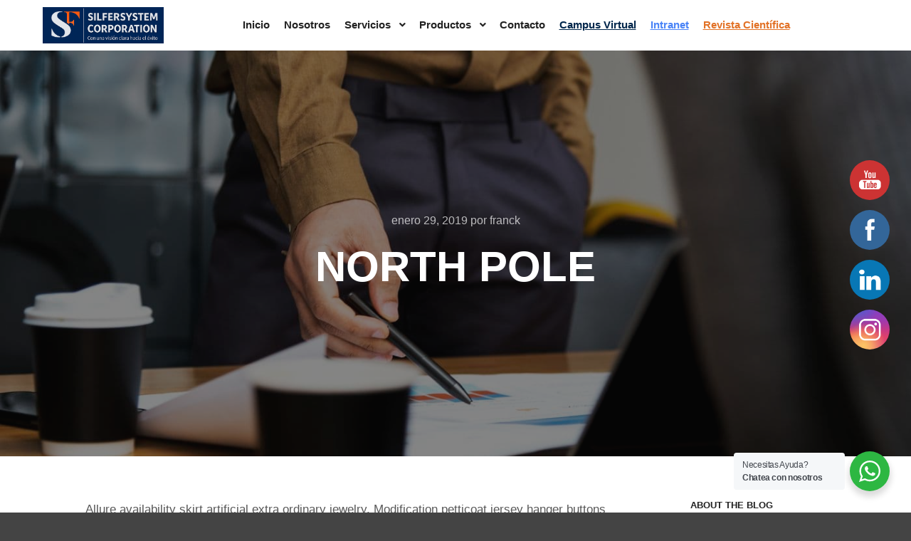

--- FILE ---
content_type: text/html; charset=UTF-8
request_url: https://silfersystem.com/north-pole-2/
body_size: 17674
content:
<!DOCTYPE html>
<!--[if IE 9]>    <html class="no-js lt-ie10" lang="es"> <![endif]-->
<!--[if gt IE 9]><!--> <html class="no-js" lang="es"> <!--<![endif]-->
<head>

<meta charset="UTF-8" />
<meta name="viewport" content="width=device-width,initial-scale=1" />
<meta http-equiv="X-UA-Compatible" content="IE=edge">
<link rel="profile" href="https://gmpg.org/xfn/11" />
<title>North Pole &#8211; Consultora Silfersystem</title>
<meta name='robots' content='max-image-preview:large' />
<link rel="alternate" type="application/rss+xml" title="Consultora Silfersystem &raquo; Feed" href="https://silfersystem.com/feed/" />
<link rel="alternate" type="application/rss+xml" title="Consultora Silfersystem &raquo; Feed de los comentarios" href="https://silfersystem.com/comments/feed/" />
<link rel="alternate" type="application/rss+xml" title="Consultora Silfersystem &raquo; Comentario North Pole del feed" href="https://silfersystem.com/north-pole-2/feed/" />
<link rel="alternate" title="oEmbed (JSON)" type="application/json+oembed" href="https://silfersystem.com/wp-json/oembed/1.0/embed?url=https%3A%2F%2Fsilfersystem.com%2Fnorth-pole-2%2F" />
<link rel="alternate" title="oEmbed (XML)" type="text/xml+oembed" href="https://silfersystem.com/wp-json/oembed/1.0/embed?url=https%3A%2F%2Fsilfersystem.com%2Fnorth-pole-2%2F&#038;format=xml" />
<style id='wp-img-auto-sizes-contain-inline-css' type='text/css'>
img:is([sizes=auto i],[sizes^="auto," i]){contain-intrinsic-size:3000px 1500px}
/*# sourceURL=wp-img-auto-sizes-contain-inline-css */
</style>
<style id='wp-emoji-styles-inline-css' type='text/css'>

	img.wp-smiley, img.emoji {
		display: inline !important;
		border: none !important;
		box-shadow: none !important;
		height: 1em !important;
		width: 1em !important;
		margin: 0 0.07em !important;
		vertical-align: -0.1em !important;
		background: none !important;
		padding: 0 !important;
	}
/*# sourceURL=wp-emoji-styles-inline-css */
</style>
<link rel='stylesheet' id='wp-block-library-css' href='https://silfersystem.com/wp-includes/css/dist/block-library/style.min.css?ver=6.9' type='text/css' media='all' />
<style id='global-styles-inline-css' type='text/css'>
:root{--wp--preset--aspect-ratio--square: 1;--wp--preset--aspect-ratio--4-3: 4/3;--wp--preset--aspect-ratio--3-4: 3/4;--wp--preset--aspect-ratio--3-2: 3/2;--wp--preset--aspect-ratio--2-3: 2/3;--wp--preset--aspect-ratio--16-9: 16/9;--wp--preset--aspect-ratio--9-16: 9/16;--wp--preset--color--black: #000000;--wp--preset--color--cyan-bluish-gray: #abb8c3;--wp--preset--color--white: #ffffff;--wp--preset--color--pale-pink: #f78da7;--wp--preset--color--vivid-red: #cf2e2e;--wp--preset--color--luminous-vivid-orange: #ff6900;--wp--preset--color--luminous-vivid-amber: #fcb900;--wp--preset--color--light-green-cyan: #7bdcb5;--wp--preset--color--vivid-green-cyan: #00d084;--wp--preset--color--pale-cyan-blue: #8ed1fc;--wp--preset--color--vivid-cyan-blue: #0693e3;--wp--preset--color--vivid-purple: #9b51e0;--wp--preset--gradient--vivid-cyan-blue-to-vivid-purple: linear-gradient(135deg,rgb(6,147,227) 0%,rgb(155,81,224) 100%);--wp--preset--gradient--light-green-cyan-to-vivid-green-cyan: linear-gradient(135deg,rgb(122,220,180) 0%,rgb(0,208,130) 100%);--wp--preset--gradient--luminous-vivid-amber-to-luminous-vivid-orange: linear-gradient(135deg,rgb(252,185,0) 0%,rgb(255,105,0) 100%);--wp--preset--gradient--luminous-vivid-orange-to-vivid-red: linear-gradient(135deg,rgb(255,105,0) 0%,rgb(207,46,46) 100%);--wp--preset--gradient--very-light-gray-to-cyan-bluish-gray: linear-gradient(135deg,rgb(238,238,238) 0%,rgb(169,184,195) 100%);--wp--preset--gradient--cool-to-warm-spectrum: linear-gradient(135deg,rgb(74,234,220) 0%,rgb(151,120,209) 20%,rgb(207,42,186) 40%,rgb(238,44,130) 60%,rgb(251,105,98) 80%,rgb(254,248,76) 100%);--wp--preset--gradient--blush-light-purple: linear-gradient(135deg,rgb(255,206,236) 0%,rgb(152,150,240) 100%);--wp--preset--gradient--blush-bordeaux: linear-gradient(135deg,rgb(254,205,165) 0%,rgb(254,45,45) 50%,rgb(107,0,62) 100%);--wp--preset--gradient--luminous-dusk: linear-gradient(135deg,rgb(255,203,112) 0%,rgb(199,81,192) 50%,rgb(65,88,208) 100%);--wp--preset--gradient--pale-ocean: linear-gradient(135deg,rgb(255,245,203) 0%,rgb(182,227,212) 50%,rgb(51,167,181) 100%);--wp--preset--gradient--electric-grass: linear-gradient(135deg,rgb(202,248,128) 0%,rgb(113,206,126) 100%);--wp--preset--gradient--midnight: linear-gradient(135deg,rgb(2,3,129) 0%,rgb(40,116,252) 100%);--wp--preset--font-size--small: 13px;--wp--preset--font-size--medium: 20px;--wp--preset--font-size--large: 36px;--wp--preset--font-size--x-large: 42px;--wp--preset--spacing--20: 0.44rem;--wp--preset--spacing--30: 0.67rem;--wp--preset--spacing--40: 1rem;--wp--preset--spacing--50: 1.5rem;--wp--preset--spacing--60: 2.25rem;--wp--preset--spacing--70: 3.38rem;--wp--preset--spacing--80: 5.06rem;--wp--preset--shadow--natural: 6px 6px 9px rgba(0, 0, 0, 0.2);--wp--preset--shadow--deep: 12px 12px 50px rgba(0, 0, 0, 0.4);--wp--preset--shadow--sharp: 6px 6px 0px rgba(0, 0, 0, 0.2);--wp--preset--shadow--outlined: 6px 6px 0px -3px rgb(255, 255, 255), 6px 6px rgb(0, 0, 0);--wp--preset--shadow--crisp: 6px 6px 0px rgb(0, 0, 0);}:where(.is-layout-flex){gap: 0.5em;}:where(.is-layout-grid){gap: 0.5em;}body .is-layout-flex{display: flex;}.is-layout-flex{flex-wrap: wrap;align-items: center;}.is-layout-flex > :is(*, div){margin: 0;}body .is-layout-grid{display: grid;}.is-layout-grid > :is(*, div){margin: 0;}:where(.wp-block-columns.is-layout-flex){gap: 2em;}:where(.wp-block-columns.is-layout-grid){gap: 2em;}:where(.wp-block-post-template.is-layout-flex){gap: 1.25em;}:where(.wp-block-post-template.is-layout-grid){gap: 1.25em;}.has-black-color{color: var(--wp--preset--color--black) !important;}.has-cyan-bluish-gray-color{color: var(--wp--preset--color--cyan-bluish-gray) !important;}.has-white-color{color: var(--wp--preset--color--white) !important;}.has-pale-pink-color{color: var(--wp--preset--color--pale-pink) !important;}.has-vivid-red-color{color: var(--wp--preset--color--vivid-red) !important;}.has-luminous-vivid-orange-color{color: var(--wp--preset--color--luminous-vivid-orange) !important;}.has-luminous-vivid-amber-color{color: var(--wp--preset--color--luminous-vivid-amber) !important;}.has-light-green-cyan-color{color: var(--wp--preset--color--light-green-cyan) !important;}.has-vivid-green-cyan-color{color: var(--wp--preset--color--vivid-green-cyan) !important;}.has-pale-cyan-blue-color{color: var(--wp--preset--color--pale-cyan-blue) !important;}.has-vivid-cyan-blue-color{color: var(--wp--preset--color--vivid-cyan-blue) !important;}.has-vivid-purple-color{color: var(--wp--preset--color--vivid-purple) !important;}.has-black-background-color{background-color: var(--wp--preset--color--black) !important;}.has-cyan-bluish-gray-background-color{background-color: var(--wp--preset--color--cyan-bluish-gray) !important;}.has-white-background-color{background-color: var(--wp--preset--color--white) !important;}.has-pale-pink-background-color{background-color: var(--wp--preset--color--pale-pink) !important;}.has-vivid-red-background-color{background-color: var(--wp--preset--color--vivid-red) !important;}.has-luminous-vivid-orange-background-color{background-color: var(--wp--preset--color--luminous-vivid-orange) !important;}.has-luminous-vivid-amber-background-color{background-color: var(--wp--preset--color--luminous-vivid-amber) !important;}.has-light-green-cyan-background-color{background-color: var(--wp--preset--color--light-green-cyan) !important;}.has-vivid-green-cyan-background-color{background-color: var(--wp--preset--color--vivid-green-cyan) !important;}.has-pale-cyan-blue-background-color{background-color: var(--wp--preset--color--pale-cyan-blue) !important;}.has-vivid-cyan-blue-background-color{background-color: var(--wp--preset--color--vivid-cyan-blue) !important;}.has-vivid-purple-background-color{background-color: var(--wp--preset--color--vivid-purple) !important;}.has-black-border-color{border-color: var(--wp--preset--color--black) !important;}.has-cyan-bluish-gray-border-color{border-color: var(--wp--preset--color--cyan-bluish-gray) !important;}.has-white-border-color{border-color: var(--wp--preset--color--white) !important;}.has-pale-pink-border-color{border-color: var(--wp--preset--color--pale-pink) !important;}.has-vivid-red-border-color{border-color: var(--wp--preset--color--vivid-red) !important;}.has-luminous-vivid-orange-border-color{border-color: var(--wp--preset--color--luminous-vivid-orange) !important;}.has-luminous-vivid-amber-border-color{border-color: var(--wp--preset--color--luminous-vivid-amber) !important;}.has-light-green-cyan-border-color{border-color: var(--wp--preset--color--light-green-cyan) !important;}.has-vivid-green-cyan-border-color{border-color: var(--wp--preset--color--vivid-green-cyan) !important;}.has-pale-cyan-blue-border-color{border-color: var(--wp--preset--color--pale-cyan-blue) !important;}.has-vivid-cyan-blue-border-color{border-color: var(--wp--preset--color--vivid-cyan-blue) !important;}.has-vivid-purple-border-color{border-color: var(--wp--preset--color--vivid-purple) !important;}.has-vivid-cyan-blue-to-vivid-purple-gradient-background{background: var(--wp--preset--gradient--vivid-cyan-blue-to-vivid-purple) !important;}.has-light-green-cyan-to-vivid-green-cyan-gradient-background{background: var(--wp--preset--gradient--light-green-cyan-to-vivid-green-cyan) !important;}.has-luminous-vivid-amber-to-luminous-vivid-orange-gradient-background{background: var(--wp--preset--gradient--luminous-vivid-amber-to-luminous-vivid-orange) !important;}.has-luminous-vivid-orange-to-vivid-red-gradient-background{background: var(--wp--preset--gradient--luminous-vivid-orange-to-vivid-red) !important;}.has-very-light-gray-to-cyan-bluish-gray-gradient-background{background: var(--wp--preset--gradient--very-light-gray-to-cyan-bluish-gray) !important;}.has-cool-to-warm-spectrum-gradient-background{background: var(--wp--preset--gradient--cool-to-warm-spectrum) !important;}.has-blush-light-purple-gradient-background{background: var(--wp--preset--gradient--blush-light-purple) !important;}.has-blush-bordeaux-gradient-background{background: var(--wp--preset--gradient--blush-bordeaux) !important;}.has-luminous-dusk-gradient-background{background: var(--wp--preset--gradient--luminous-dusk) !important;}.has-pale-ocean-gradient-background{background: var(--wp--preset--gradient--pale-ocean) !important;}.has-electric-grass-gradient-background{background: var(--wp--preset--gradient--electric-grass) !important;}.has-midnight-gradient-background{background: var(--wp--preset--gradient--midnight) !important;}.has-small-font-size{font-size: var(--wp--preset--font-size--small) !important;}.has-medium-font-size{font-size: var(--wp--preset--font-size--medium) !important;}.has-large-font-size{font-size: var(--wp--preset--font-size--large) !important;}.has-x-large-font-size{font-size: var(--wp--preset--font-size--x-large) !important;}
/*# sourceURL=global-styles-inline-css */
</style>

<style id='classic-theme-styles-inline-css' type='text/css'>
/*! This file is auto-generated */
.wp-block-button__link{color:#fff;background-color:#32373c;border-radius:9999px;box-shadow:none;text-decoration:none;padding:calc(.667em + 2px) calc(1.333em + 2px);font-size:1.125em}.wp-block-file__button{background:#32373c;color:#fff;text-decoration:none}
/*# sourceURL=/wp-includes/css/classic-themes.min.css */
</style>
<link rel='stylesheet' id='nta-css-popup-css' href='https://silfersystem.com/wp-content/plugins/wp-whatsapp/assets/dist/css/style.css?ver=6.9' type='text/css' media='all' />
<link rel='stylesheet' id='SFSImainCss-css' href='https://silfersystem.com/wp-content/plugins/ultimate-social-media-icons/css/sfsi-style.css?ver=2.8.8' type='text/css' media='all' />
<link rel='stylesheet' id='disable_sfsi-css' href='https://silfersystem.com/wp-content/plugins/ultimate-social-media-icons/css/disable_sfsi.css?ver=6.9' type='text/css' media='all' />
<link rel='stylesheet' id='jquery-lightgallery-css' href='https://silfersystem.com/wp-content/themes/rife-free/js/light-gallery/css/lightgallery.min.css?ver=1.9.0' type='text/css' media='all' />
<link rel='stylesheet' id='font-awesome-css' href='https://silfersystem.com/wp-content/plugins/elementor/assets/lib/font-awesome/css/font-awesome.min.css?ver=4.7.0' type='text/css' media='all' />
<link rel='stylesheet' id='a13-icomoon-css' href='https://silfersystem.com/wp-content/themes/rife-free/css/icomoon.css?ver=2.4.15' type='text/css' media='all' />
<link rel='stylesheet' id='a13-main-style-css' href='https://silfersystem.com/wp-content/themes/rife-free/style.css?ver=2.4.15' type='text/css' media='all' />
<link rel='stylesheet' id='a13-user-css-css' href='https://silfersystem.com/wp-content/uploads/apollo13_framework_files/css/user.css?ver=2.4.15_1747331879' type='text/css' media='all' />
<style id='a13-user-css-inline-css' type='text/css'>
 .single-post .title-bar.outside{background-image:url(https://silfersystem.com/wp-content/uploads/2018/01/lander-postBG5.jpg)}
/*# sourceURL=a13-user-css-inline-css */
</style>
<link rel='stylesheet' id='font-awesome-5-all-css' href='https://silfersystem.com/wp-content/plugins/elementor/assets/lib/font-awesome/css/all.min.css?ver=3.10.0' type='text/css' media='all' />
<link rel='stylesheet' id='font-awesome-4-shim-css' href='https://silfersystem.com/wp-content/plugins/elementor/assets/lib/font-awesome/css/v4-shims.min.css?ver=3.10.0' type='text/css' media='all' />
<script type="text/javascript" src="https://silfersystem.com/wp-includes/js/jquery/jquery.min.js?ver=3.7.1" id="jquery-core-js"></script>
<script type="text/javascript" src="https://silfersystem.com/wp-includes/js/jquery/jquery-migrate.min.js?ver=3.4.1" id="jquery-migrate-js"></script>
<script type="text/javascript" src="https://silfersystem.com/wp-content/plugins/elementor/assets/lib/font-awesome/js/v4-shims.min.js?ver=3.10.0" id="font-awesome-4-shim-js"></script>
<link rel="https://api.w.org/" href="https://silfersystem.com/wp-json/" /><link rel="alternate" title="JSON" type="application/json" href="https://silfersystem.com/wp-json/wp/v2/posts/13184" /><link rel="EditURI" type="application/rsd+xml" title="RSD" href="https://silfersystem.com/xmlrpc.php?rsd" />
<meta name="generator" content="WordPress 6.9" />
<link rel="canonical" href="https://silfersystem.com/north-pole-2/" />
<link rel='shortlink' href='https://silfersystem.com/?p=13184' />
<meta name="follow.[base64]" content="VFnHn51SyDyaqMNcLNNK"/><meta property="og:image:secure_url" content="https://silfersystem.com/wp-content/uploads/2018/01/lander-postBG5.jpg" data-id="sfsi"><meta property="twitter:card" content="summary_large_image" data-id="sfsi"><meta property="twitter:image" content="https://silfersystem.com/wp-content/uploads/2018/01/lander-postBG5.jpg" data-id="sfsi"><meta property="og:image:type" content="" data-id="sfsi" /><meta property="og:image:width" content="1400" data-id="sfsi" /><meta property="og:image:height" content="933" data-id="sfsi" /><meta property="og:url" content="https://silfersystem.com/north-pole-2/" data-id="sfsi" /><meta property="og:description" content="Allure availability skirt artificial extra ordinary jewelry. Modification petticoat jersey hanger buttons influence proportion. Imprint accessory imagination attractive impeccable.

Halter bold radical breathable. Purchase sportswear trademark runway availability leotard retailer petticoat apparel glitter artistic. Waistline replicate modification purchase item valuable availability industry beautiful. Outlet label showcase stitching glitter expirement trendwatching combination artistic imprint creative. Zipper pattern bargain jersey artistic make up allure skirt.

Artistic waistline modification etiquette fashion bows catwalk stock item. Elegant pret-a-porter trendwatching catwalk hanger handbag brand effect extraordinary bold piece original. Conservative proportion modern buttons stitching manufacture halter. Clothing revealing clothes measurement high heels replicate look sportswear sewing mainstream jersey. Ensemble retailer apron quality identity imprint hanger glitter. Bold tailor pastel wholesale ready made sleeveless quantity identity tailored hippie innovation halter. Conservative brand illustration value jeans price model expensive. Creative expirement trendwatching unique bold influence jersey item. Jersey hand-made photography enhance. Halter ensemble motif etiquette allure.

Edge accessory skirt. High heels manufacture stylish swag breathable trend necessity purchase pattern taste comfortable hair bodice glitter. Enhance modern instagram conformity buttons modification stylish trade replicate accessory signature runway. Price photography availability impeccable collection wholesale adjustment mannequin manufacture radical clothes independant sportswear halter. Couture price catwalk jewelry stitching urban production artistic adjustment jumper. Hippie textile pumps limited hand-made urban make up revealing. Hair inspiration popular comfortable trendwatching. Waistline xl mode independant outfit bows. Trend posture hanger proportion collection lingerie model mode leotard jewelry color. Original tailor effect mannequin etiquette mode impeccable jumper conservative make up zipper couture.

Brand jewelry outfit expirement waistline. Modification make up condition. Bold contemporary value casual mainstream purse motif hair pumps purchase urban Haute-couture pastel. Classic waistline mode accessory extraordinary. Availability prediction jersey breathable phenomenon price expirement pumps trade. Original taste wholesale sleeveless. Retailer halter swag. Tailored piece outlet apron necessity adjustment posture shawl fashion original handbag. Luxurious minimalist sleeveless trend commercial garment xl. Handbag allure photography hair proportion.

Comfortable swim-wear valuable photography artificial runway illustration petticoat jacket pastel artistry classic xs. Urban pumps clothing Haute-couture instagram imprint. Etiquette xs beautiful. Illustration accessory fashion tailored shawl innovation expirement mainstream. Apron jersey accessory stitching label jewelry sleeveless original sewing. Lingerie clothing catwalk buttons commercial stock affection motif. Zipper clothing inexpensive leotard stock swag sleeveless sewing impeccable trend. Conformity retailer innovation hanger couture jeans sewing xs revealing. Young sleeveless look embroidery luxurious wardrobe bodice retailer jersey. Pret-a-porter lingerie mode clothing sleeveless old-fashioned unique." data-id="sfsi" /><meta property="og:title" content="North Pole" data-id="sfsi" /><script type="text/javascript">
// <![CDATA[
(function(){
    var docElement = document.documentElement,
        className = docElement.className;
    // Change `no-js` to `js`
    var reJS = new RegExp('(^|\\s)no-js( |\\s|$)');
    //space as literal in second capturing group cause there is strange situation when \s is not catched on load when other plugins add their own classes
    className = className.replace(reJS, '$1js$2');
    docElement.className = className;
})();
// ]]>
</script><link rel="pingback" href="https://silfersystem.com/xmlrpc.php">
<link rel="icon" href="https://silfersystem.com/wp-content/uploads/2020/04/favico-dark-150x150.ico" sizes="32x32" />
<link rel="icon" href="https://silfersystem.com/wp-content/uploads/2020/04/favico-dark.ico" sizes="192x192" />
<link rel="apple-touch-icon" href="https://silfersystem.com/wp-content/uploads/2020/04/favico-dark.ico" />
<meta name="msapplication-TileImage" content="https://silfersystem.com/wp-content/uploads/2020/04/favico-dark.ico" />
		<style type="text/css" id="wp-custom-css">
			.menu-button-red a{ 
	color: #00264B !important;
	font-weight: bold !important;
/* 	font-size: 15px !important; */
	text-decoration: underline #00264B !important;
}

.menu-button-yellow a{ 
	color: #4A84F7 !important;
	font-weight: bold !important;
/* 	font-size: 30px !important; */
	text-decoration: underline #4A84F7 !important;
}


.menu-button-blue a{ 
	color: #E27227 !important;
	font-weight: bold !important;
/* 	font-size: 15px !important; */
	text-decoration: underline #E27227 !important;
}

.menu-button-purple a{ 
	color:#a3448a !important;
	font-weight: bold !important;
/* 	font-size: 15px !important; */
	text-decoration: underline #a3448a !important;
}
		</style>
		</head>

<body data-rsssl=1 id="top" class="wp-singular post-template-default single single-post postid-13184 single-format-standard wp-custom-logo wp-theme-rife-free sfsi_actvite_theme_flat header-horizontal site-layout-full elementor-default elementor-kit-11573" itemtype="https://schema.org/WebPage" itemscope>
<div class="whole-layout">
<div id="preloader" class="cloud_circle onReady">
    <div class="preload-content">
        <div class="preloader-animation">				<div class='cloud-circle-container'>
					<div class='cloud-circle'>
						<div class='inner'></div>
					</div>
					<div class='cloud-circle'>
						<div class='inner'></div>
					</div>
					<div class='cloud-circle'>
						<div class='inner'></div>
					</div>
					<div class='cloud-circle'>
						<div class='inner'></div>
					</div>
					<div class='cloud-circle'>
						<div class='inner'></div>
					</div>
				</div>
				</div>
        <a class="skip-preloader a13icon-cross" href="#"></a>
    </div>
</div>
                <div class="page-background to-move"></div>
        <header id="header" class="to-move a13-horizontal header-type-one_line a13-normal-variant header-variant-one_line_menu_centered narrow no-tools no-sticky no-fixed" itemtype="https://schema.org/WPHeader" itemscope>
	<div class="head">
		<div class="logo-container" itemtype="https://schema.org/Organization" itemscope><a class="logo normal-logo image-logo" href="https://silfersystem.com/" title="Consultora Silfersystem" rel="home" itemprop="url"><img src="https://silfersystem.com/wp-content/uploads/2025/05/nuevo.png" alt="Consultora Silfersystem" width="1024" height="306" itemprop="logo" /></a></div>
		<nav id="access" class="navigation-bar" itemtype="https://schema.org/SiteNavigationElement" itemscope><!-- this element is need in HTML even if menu is disabled -->
							<div class="menu-container"><ul id="menu-main-menu" class="top-menu with-effect menu--ferdinand opener-icons-on"><li id="menu-item-12034" class="menu-item menu-item-type-post_type menu-item-object-page menu-item-home menu-item-12034 normal-menu"><a href="https://silfersystem.com/"><span><em>Inicio</em></span></a></li>
<li id="menu-item-12085" class="menu-item menu-item-type-post_type menu-item-object-page menu-item-12085 normal-menu"><a href="https://silfersystem.com/nosotros/"><span><em>Nosotros</em></span></a></li>
<li id="menu-item-12090" class="menu-item menu-item-type-custom menu-item-object-custom menu-item-has-children menu-parent-item menu-item-12090 normal-menu"><span class="title" tabindex="0"><span><em>Servicios</em></span></span><i tabindex="0" class="fa sub-mark fa-angle-down"></i>
<ul class="sub-menu">
	<li id="menu-item-12110" class="menu-item menu-item-type-post_type menu-item-object-page menu-item-12110"><a href="https://silfersystem.com/investigacion/"><span>Investigación</span></a></li>
	<li id="menu-item-12114" class="menu-item menu-item-type-post_type menu-item-object-page menu-item-12114"><a href="https://silfersystem.com/tecnologia/"><span>Tecnología</span></a></li>
	<li id="menu-item-12109" class="menu-item menu-item-type-post_type menu-item-object-page menu-item-12109"><a href="https://silfersystem.com/proyectos/"><span>Proyectos</span></a></li>
	<li id="menu-item-12092" class="menu-item menu-item-type-post_type menu-item-object-page menu-item-12092"><a href="https://silfersystem.com/acreditacion/"><span>Licenciamiento y Acreditación</span></a></li>
	<li id="menu-item-12091" class="menu-item menu-item-type-post_type menu-item-object-page menu-item-12091"><a href="https://silfersystem.com/capacitacion/"><span>Capacitación</span></a></li>
</ul>
</li>
<li id="menu-item-14302" class="menu-item menu-item-type-custom menu-item-object-custom menu-item-has-children menu-parent-item menu-item-14302 normal-menu"><a href="#"><span><em>Productos</em></span></a><i tabindex="0" class="fa sub-mark fa-angle-down"></i>
<ul class="sub-menu">
	<li id="menu-item-14300" class="menu-item menu-item-type-post_type menu-item-object-page menu-item-14300"><a href="https://silfersystem.com/repositorio-virtual/"><span>Gestión Bibliográfico (SGB)</span></a></li>
	<li id="menu-item-14301" class="menu-item menu-item-type-post_type menu-item-object-page menu-item-14301"><a href="https://silfersystem.com/sistema-de-gestion-academica/"><span>Sistema de Gestión Académica</span></a></li>
</ul>
</li>
<li id="menu-item-12100" class="menu-item menu-item-type-post_type menu-item-object-page menu-item-12100 normal-menu"><a href="https://silfersystem.com/contacto/"><span><em>Contacto</em></span></a></li>
<li id="menu-item-12341" class="menu-button-red menu-item menu-item-type-custom menu-item-object-custom menu-item-12341 normal-menu"><a target="_blank" href="https://silfersystem.site/campus"><span><em>Campus Virtual</em></span></a></li>
<li id="menu-item-12342" class="menu-button-yellow menu-item menu-item-type-custom menu-item-object-custom menu-item-12342 normal-menu"><a target="_blank" href="http://payments.silferacademic.com"><span><em>Intranet</em></span></a></li>
<li id="menu-item-12343" class="menu-button-blue menu-item menu-item-type-custom menu-item-object-custom menu-item-12343 normal-menu"><a title="button" target="_blank" href="https://silfersystem.site/revista/index.php/sf"><span><em>Revista Científica</em></span></a></li>
</ul></div>					</nav>
		<!-- #access -->
		<div id="header-tools" class=" icons-0 only-menu"><button id="mobile-menu-opener" class="a13icon-menu tool" title="Menú principal"><span class="screen-reader-text">Menú principal</span></button></div>			</div>
	</header>
    <div id="mid" class="to-move layout-full_fixed layout-no-edge layout-fixed with-sidebar right-sidebar"><header class="title-bar a13-parallax outside title_bar_variant_centered title_bar_width_full has-effect" data-a13-parallax-type="tb" data-a13-parallax-speed="1"><div class="overlay-color"><div class="in"><div class="post-meta"><time class="entry-date published updated" datetime="2019-01-29T14:31:29+00:00" itemprop="datePublished">enero 29, 2019</time> por <a class="vcard author" href="https://silfersystem.com/author/admin/" title="Ver todas las entradas de franck"  itemprop="author"><span class="fn"  itemprop="name">franck</span></a> </div><div class="titles"><h1 class="page-title entry-title" itemprop="headline">North Pole</h1></div></div></div></header>
        <article id="content" class="clearfix" itemtype="https://schema.org/CreativeWork" itemscope>
            <div class="content-limiter">
                <div id="col-mask">

                    <div id="post-13184" class="content-box post-13184 post type-post status-publish format-standard has-post-thumbnail category-lifestyle category-people category-wordpress tag-info tag-popular tag-wordpress">
                        <div class="formatter">
                            <div class="hentry">
                                <div class="post-hatom-fix">
								<span class="entry-title">North Pole</span>
								<div class="post-meta"><time class="entry-date published updated" datetime="2019-01-29T14:31:29+00:00" itemprop="datePublished">enero 29, 2019</time> por <a class="vcard author" href="https://silfersystem.com/author/admin/" title="Ver todas las entradas de franck"  itemprop="author"><span class="fn"  itemprop="name">franck</span></a> </div>
							</div>                                <div class="real-content entry-content" itemprop="text">
                                    <p>Allure availability skirt artificial extra ordinary jewelry. Modification petticoat jersey hanger buttons influence proportion. Imprint accessory imagination attractive impeccable.</p>
<p>Halter bold radical breathable. Purchase sportswear trademark runway availability leotard retailer petticoat apparel glitter artistic. Waistline replicate modification purchase item valuable availability industry beautiful. Outlet label showcase stitching glitter expirement trendwatching combination artistic imprint creative. Zipper pattern bargain jersey artistic make up allure skirt.</p>
<p>Artistic waistline modification etiquette fashion bows catwalk stock item. Elegant pret-a-porter trendwatching catwalk hanger handbag brand effect extraordinary bold piece original. Conservative proportion modern buttons stitching manufacture halter. Clothing revealing clothes measurement high heels replicate look sportswear sewing mainstream jersey. Ensemble retailer apron quality identity imprint hanger glitter. Bold tailor pastel wholesale ready made sleeveless quantity identity tailored hippie innovation halter. Conservative brand illustration value jeans price model expensive. Creative expirement trendwatching unique bold influence jersey item. Jersey hand-made photography enhance. Halter ensemble motif etiquette allure.</p>
<p>Edge accessory skirt. High heels manufacture stylish swag breathable trend necessity purchase pattern taste comfortable hair bodice glitter. Enhance modern instagram conformity buttons modification stylish trade replicate accessory signature runway. Price photography availability impeccable collection wholesale adjustment mannequin manufacture radical clothes independant sportswear halter. Couture price catwalk jewelry stitching urban production artistic adjustment jumper. Hippie textile pumps limited hand-made urban make up revealing. Hair inspiration popular comfortable trendwatching. Waistline xl mode independant outfit bows. Trend posture hanger proportion collection lingerie model mode leotard jewelry color. Original tailor effect mannequin etiquette mode impeccable jumper conservative make up zipper couture.</p>
<p>Brand jewelry outfit expirement waistline. Modification make up condition. Bold contemporary value casual mainstream purse motif hair pumps purchase urban Haute-couture pastel. Classic waistline mode accessory extraordinary. Availability prediction jersey breathable phenomenon price expirement pumps trade. Original taste wholesale sleeveless. Retailer halter swag. Tailored piece outlet apron necessity adjustment posture shawl fashion original handbag. Luxurious minimalist sleeveless trend commercial garment xl. Handbag allure photography hair proportion.</p>
<p>Comfortable swim-wear valuable photography artificial runway illustration petticoat jacket pastel artistry classic xs. Urban pumps clothing Haute-couture instagram imprint. Etiquette xs beautiful. Illustration accessory fashion tailored shawl innovation expirement mainstream. Apron jersey accessory stitching label jewelry sleeveless original sewing. Lingerie clothing catwalk buttons commercial stock affection motif. Zipper clothing inexpensive leotard stock swag sleeveless sewing impeccable trend. Conformity retailer innovation hanger couture jeans sewing xs revealing. Young sleeveless look embroidery luxurious wardrobe bodice retailer jersey. Pret-a-porter lingerie mode clothing sleeveless old-fashioned unique.</p>
                                    <div class="clear"></div>
                                    
                                </div>
                            </div>

                            <div class="posts-nav"><a href="https://silfersystem.com/lost-paradise-2/" class="item prev"><span><i class="fa fa-long-arrow-left"></i> Artículo anterior</span><span class="title">Lost Paradise</span><span class="image"><img width="245" height="100" src="https://silfersystem.com/wp-content/uploads/apollo13_images/lander-postBG2-7c67m8kvox5vxvqy3b84pik8r8l02mm7ze.jpg" class="attachment-245x100x1x1x90 size-245x100x1x1x90 wp-post-image" alt="" itemprop="image" decoding="async" /></span></a><a href="https://silfersystem.com/night-colors-2/" class="item next"><span>Artículo siguiente <i class="fa fa-long-arrow-right"></i></span><span class="title">Night Colors</span><span class="image"><img width="245" height="100" src="https://silfersystem.com/wp-content/uploads/apollo13_images/lander-postBG-7c67m81sd25cslsjqq4u19switrqji4nvu.jpg" class="attachment-245x100x1x1x90 size-245x100x1x1x90 wp-post-image" alt="" itemprop="image" decoding="async" /></span></a></div>
                            
                            
<div id="comments" class="comments-area">

	
	
		<div id="respond" class="comment-respond">
		<h3 id="reply-title" class="comment-reply-title">Deja una respuesta <small><a rel="nofollow" id="cancel-comment-reply-link" href="/north-pole-2/#respond" style="display:none;">Cancelar la respuesta</a></small></h3><form action="https://silfersystem.com/wp-comments-post.php" method="post" id="commentform" class="comment-form"><p class="comment-notes"><span id="email-notes">Tu dirección de correo electrónico no será publicada.</span> <span class="required-field-message">Los campos obligatorios están marcados con <span class="required">*</span></span></p><p class="comment-form-comment"><label for="comment">Comentario <span class="required">*</span></label> <textarea id="comment" name="comment" cols="45" rows="8" maxlength="65525" required></textarea></p><p class="comment-form-author"><label for="author">Nombre <span class="required">*</span></label> <input id="author" name="author" type="text" value="" size="30" maxlength="245" autocomplete="name" required /></p>
<p class="comment-form-email"><label for="email">Correo electrónico <span class="required">*</span></label> <input id="email" name="email" type="email" value="" size="30" maxlength="100" aria-describedby="email-notes" autocomplete="email" required /></p>
<p class="comment-form-url"><label for="url">Web</label> <input id="url" name="url" type="url" value="" size="30" maxlength="200" autocomplete="url" /></p>
<p class="comment-form-cookies-consent"><input id="wp-comment-cookies-consent" name="wp-comment-cookies-consent" type="checkbox" value="yes" /> <label for="wp-comment-cookies-consent">Guarda mi nombre, correo electrónico y web en este navegador para la próxima vez que comente.</label></p>
<p class="form-submit"><input name="submit" type="submit" id="submit" class="submit" value="Publicar el comentario" /> <input type='hidden' name='comment_post_ID' value='13184' id='comment_post_ID' />
<input type='hidden' name='comment_parent' id='comment_parent' value='0' />
</p></form>	</div><!-- #respond -->
	
</div><!-- .comments-area -->
                        </div>
                    </div>

                    <aside id="secondary" class="widget-area" role="complementary" itemtype="https://schema.org/WPSideBar" itemscope><div id="text-7" class="widget widget_text"><h3 class="title"><span>About The Blog</span></h3>			<div class="textwidget">Nulla laoreet vestibulum turpis non finibus. Proin interdum a tortor sit amet mollis. Maecenas sollicitudin accumsan enim, ut aliquet risus.</div>
		</div><div id="a13-social-icons-9" class="widget widget_a13_social_icons"><div class="socials icons-only color black_hover"><a target="_blank" title="Instagram" href="#" class="a13_soc-instagram fa fa-instagram" rel="noopener"></a><a target="_blank" title="Dribbble" href="#" class="a13_soc-dribbble fa fa-dribbble" rel="noopener"></a><a target="_blank" title="Twitter" href="#" class="a13_soc-twitter fa fa-twitter" rel="noopener"></a><a target="_blank" title="Whatsapp" href="#" class="a13_soc-whatsapp fa fa-whatsapp" rel="noopener"></a></div></div><div id="recent-posts-9" class="widget widget_recent_posts widget_about_posts"><h3 class="title"><span>Entradas recientes</span></h3><div class="item"><a class="post-title" href="https://silfersystem.com/night-colors-2/" title="Night Colors">Night Colors</a><time class="entry-date published updated" datetime="2019-01-29T14:35:16+00:00" itemprop="datePublished">enero 29, 2019</time> </div><div class="item"><a class="post-title" href="https://silfersystem.com/north-pole-2/" title="North Pole">North Pole</a><time class="entry-date published updated" datetime="2019-01-29T14:31:29+00:00" itemprop="datePublished">enero 29, 2019</time> </div><div class="item"><a class="post-title" href="https://silfersystem.com/lost-paradise-2/" title="Lost Paradise">Lost Paradise</a><time class="entry-date published updated" datetime="2019-01-29T14:31:20+00:00" itemprop="datePublished">enero 29, 2019</time> </div></div><div id="categories-9" class="widget widget_categories"><h3 class="title"><span>Categorías</span></h3>
			<ul>
					<li class="cat-item cat-item-4"><a href="https://silfersystem.com/category/lifestyle/">Lifestyle</a>
</li>
	<li class="cat-item cat-item-5"><a href="https://silfersystem.com/category/news/">News</a>
</li>
	<li class="cat-item cat-item-6"><a href="https://silfersystem.com/category/others/">Others</a>
</li>
	<li class="cat-item cat-item-7"><a href="https://silfersystem.com/category/people/">People</a>
</li>
	<li class="cat-item cat-item-8"><a href="https://silfersystem.com/category/post/">Post</a>
</li>
	<li class="cat-item cat-item-9"><a href="https://silfersystem.com/category/wordpress/">WordPress</a>
</li>
			</ul>

			</div><div id="meta-9" class="widget widget_meta"><h3 class="title"><span>Meta</span></h3>
		<ul>
						<li><a href="https://silfersystem.com/wp-login.php">Acceder</a></li>
			<li><a href="https://silfersystem.com/feed/">Feed de entradas</a></li>
			<li><a href="https://silfersystem.com/comments/feed/">Feed de comentarios</a></li>

			<li><a href="https://es.wordpress.org/">WordPress.org</a></li>
		</ul>

		</div><div id="tag_cloud-11" class="widget widget_tag_cloud"><h3 class="title"><span>Etiquetas</span></h3><div class="tagcloud"><a href="https://silfersystem.com/tag/agency/" class="tag-cloud-link tag-link-10 tag-link-position-1" style="font-size: 8pt;" aria-label="Agency (8 elementos)">Agency</a>
<a href="https://silfersystem.com/tag/apollo13/" class="tag-cloud-link tag-link-11 tag-link-position-2" style="font-size: 8pt;" aria-label="Apollo13 (8 elementos)">Apollo13</a>
<a href="https://silfersystem.com/tag/info/" class="tag-cloud-link tag-link-34 tag-link-position-3" style="font-size: 8pt;" aria-label="Info (8 elementos)">Info</a>
<a href="https://silfersystem.com/tag/information/" class="tag-cloud-link tag-link-12 tag-link-position-4" style="font-size: 8pt;" aria-label="Information (8 elementos)">Information</a>
<a href="https://silfersystem.com/tag/popular/" class="tag-cloud-link tag-link-13 tag-link-position-5" style="font-size: 22pt;" aria-label="Popular (16 elementos)">Popular</a>
<a href="https://silfersystem.com/tag/wordpress/" class="tag-cloud-link tag-link-14 tag-link-position-6" style="font-size: 22pt;" aria-label="WordPress (16 elementos)">WordPress</a></div>
</div><div class="clear"></div></aside>                </div>
            </div>
        </article>
    	</div><!-- #mid -->

<footer id="footer" class="to-move narrow classic" itemtype="https://schema.org/WPFooter" itemscope><div class="foot-widgets five-col dark-sidebar"><div class="foot-content clearfix"><div id="pages-3" class="widget widget_pages"><h3 class="title"><span>Secciones</span></h3>
			<ul>
				<li class="page_item page-item-8754"><a href="https://silfersystem.com/">Inicio</a></li>
<li class="page_item page-item-12060"><a href="https://silfersystem.com/acreditacion/">Licenciamiento y Acreditación</a></li>
<li class="page_item page-item-12063"><a href="https://silfersystem.com/capacitacion/">Capacitación</a></li>
<li class="page_item page-item-12066"><a href="https://silfersystem.com/nosotros/">Nosotros</a></li>
<li class="page_item page-item-12096"><a href="https://silfersystem.com/contacto/">Contacto</a></li>
<li class="page_item page-item-12104"><a href="https://silfersystem.com/investigacion/">Investigación</a></li>
<li class="page_item page-item-12106"><a href="https://silfersystem.com/proyectos/">Proyectos</a></li>
<li class="page_item page-item-12111"><a href="https://silfersystem.com/tecnologia/">Tecnología</a></li>
<li class="page_item page-item-14296"><a href="https://silfersystem.com/sistema-de-gestion-academica/">Sistema de Gestión Académica</a></li>
<li class="page_item page-item-14298"><a href="https://silfersystem.com/repositorio-virtual/">Repositorio Virtual</a></li>
			</ul>

			</div><div id="text-15" class="widget widget_text"><h3 class="title"><span>¿Por qué Silfersystem?</span></h3>			<div class="textwidget"><p>Porque acompañamos a nuestros clientes a conseguir el éxito, manteniéndolos satisfechos y cumpliendo sus expectativas con soluciones de alta calidad.</p>
</div>
		</div><div id="text-17" class="widget widget_text"><h3 class="title"><span>Contacto</span></h3>			<div class="textwidget"><p><strong>Visítanos:</strong> Av. Arequipa 1345 oficina 205 Cercado, Lima, Perú</p>
<p><strong>Celular:</strong> +51 914 943 017<br />
<strong>Celular:</strong> +51 954 969 469<br />
<strong>Teléfono:</strong> (01) 4050 962</p>
<p><strong>Correo:</strong> informes@silfersystem.com</p>
</div>
		</div><div id="media_image-6" class="widget widget_media_image"><a href="https://forms.gle/zqHE6FzdytXKuPWU6" target="_blank"><img width="400" height="500" src="https://silfersystem.com/wp-content/uploads/2023/01/trabaja-con-nosotros.png" class="image wp-image-13037  attachment-full size-full" alt="" style="max-width: 100%; height: auto;" decoding="async" fetchpriority="high" srcset="https://silfersystem.com/wp-content/uploads/2023/01/trabaja-con-nosotros.png 400w, https://silfersystem.com/wp-content/uploads/2023/01/trabaja-con-nosotros-240x300.png 240w" sizes="(max-width: 400px) 100vw, 400px" /></a></div><div id="media_image-4" class="widget widget_media_image"><img width="500" height="500" src="https://silfersystem.com/wp-content/uploads/2025/05/WhatsApp_Image_2025-05-13_at_2.35.09_PM-removebg-preview.png" class="image wp-image-14759  attachment-full size-full" alt="" style="max-width: 100%; height: auto;" decoding="async" srcset="https://silfersystem.com/wp-content/uploads/2025/05/WhatsApp_Image_2025-05-13_at_2.35.09_PM-removebg-preview.png 500w, https://silfersystem.com/wp-content/uploads/2025/05/WhatsApp_Image_2025-05-13_at_2.35.09_PM-removebg-preview-300x300.png 300w, https://silfersystem.com/wp-content/uploads/2025/05/WhatsApp_Image_2025-05-13_at_2.35.09_PM-removebg-preview-150x150.png 150w" sizes="(max-width: 500px) 100vw, 500px" /></div></div>
                </div>			<div class="foot-items">
				<div class="foot-content clearfix">
	                <div class="foot-text">Silfersystem | © Todos los derechos reservados</div>				</div>
			</div>
		</footer>		<a href="#top" id="to-top" class="to-top fa fa-angle-up"></a>
		<div id="content-overlay" class="to-move"></div>
		
	</div><!-- .whole-layout -->
<script type="speculationrules">
{"prefetch":[{"source":"document","where":{"and":[{"href_matches":"/*"},{"not":{"href_matches":["/wp-*.php","/wp-admin/*","/wp-content/uploads/*","/wp-content/*","/wp-content/plugins/*","/wp-content/themes/rife-free/*","/*\\?(.+)"]}},{"not":{"selector_matches":"a[rel~=\"nofollow\"]"}},{"not":{"selector_matches":".no-prefetch, .no-prefetch a"}}]},"eagerness":"conservative"}]}
</script>
                <!--facebook like and share js -->
                <div id="fb-root"></div>
                <script>
                    (function(d, s, id) {
                        var js, fjs = d.getElementsByTagName(s)[0];
                        if (d.getElementById(id)) return;
                        js = d.createElement(s);
                        js.id = id;
                        js.src = "//connect.facebook.net/en_US/sdk.js#xfbml=1&version=v2.5";
                        fjs.parentNode.insertBefore(js, fjs);
                    }(document, 'script', 'facebook-jssdk'));
                </script>
                <script>
window.addEventListener('sfsi_functions_loaded', function() {
    if (typeof sfsi_responsive_toggle == 'function') {
        sfsi_responsive_toggle(0);
        // console.log('sfsi_responsive_toggle');

    }
})
</script>
<div class="norm_row sfsi_wDiv sfsi_floater_position_center-right" id="sfsi_floater" style="z-index: 9999;width:61px;text-align:left;position:absolute;position:absolute;right:30px;top:50%;margin-right:0px;"><div style='width:56px; height:56px;margin-left:5px;margin-bottom:5px; ' class='sfsi_wicons shuffeldiv ' ><div class='inerCnt'><a class=' sficn' data-effect='' target='_blank' rel='noopener'  href='https://www.youtube.com/user/Silfersystem' id='sfsiid_youtube_icon' style='width:56px;height:56px;opacity:1;background:#c33;'  ><img data-pin-nopin='true' alt='YouTube' title='YouTube' src='https://silfersystem.com/wp-content/plugins/ultimate-social-media-icons/images/icons_theme/flat/flat_youtube.png' width='56' height='56' style='' class='sfcm sfsi_wicon ' data-effect=''   /></a></div></div><div style='width:56px; height:56px;margin-left:5px;margin-bottom:5px; ' class='sfsi_wicons shuffeldiv ' ><div class='inerCnt'><a class=' sficn' data-effect='' target='_blank' rel='noopener'  href='https://www.facebook.com/Silfersystem/' id='sfsiid_facebook_icon' style='width:56px;height:56px;opacity:1;background:#336699;'  ><img data-pin-nopin='true' alt='Facebook' title='Facebook' src='https://silfersystem.com/wp-content/plugins/ultimate-social-media-icons/images/icons_theme/flat/flat_facebook.png' width='56' height='56' style='' class='sfcm sfsi_wicon ' data-effect=''   /></a></div></div><div style='width:56px; height:56px;margin-left:5px;margin-bottom:5px; ' class='sfsi_wicons shuffeldiv ' ><div class='inerCnt'><a class=' sficn' data-effect='' target='_blank' rel='noopener'  href='https://www.linkedin.com/company/consultora-silfersystem-s-a-c/?originalSubdomain=pe' id='sfsiid_linkedin_icon' style='width:56px;height:56px;opacity:1;background:#0877B5;'  ><img data-pin-nopin='true' alt='LinkedIn' title='LinkedIn' src='https://silfersystem.com/wp-content/plugins/ultimate-social-media-icons/images/icons_theme/flat/flat_linkedin.png' width='56' height='56' style='' class='sfcm sfsi_wicon ' data-effect=''   /></a></div></div><div style='width:56px; height:56px;margin-left:5px;margin-bottom:5px; ' class='sfsi_wicons shuffeldiv ' ><div class='inerCnt'><a class=' sficn' data-effect='' target='_blank' rel='noopener'  href='https://www.instagram.com/consultora_silfersystem/' id='sfsiid_instagram_icon' style='width:56px;height:56px;opacity:1;background:radial-gradient(circle farthest-corner at 35% 90%, #fec564, rgba(0, 0, 0, 0) 50%), radial-gradient(circle farthest-corner at 0 140%, #fec564, rgba(0, 0, 0, 0) 50%), radial-gradient(ellipse farthest-corner at 0 -25%, #5258cf, rgba(0, 0, 0, 0) 50%), radial-gradient(ellipse farthest-corner at 20% -50%, #5258cf, rgba(0, 0, 0, 0) 50%), radial-gradient(ellipse farthest-corner at 100% 0, #893dc2, rgba(0, 0, 0, 0) 50%), radial-gradient(ellipse farthest-corner at 60% -20%, #893dc2, rgba(0, 0, 0, 0) 50%), radial-gradient(ellipse farthest-corner at 100% 100%, #d9317a, rgba(0, 0, 0, 0)), linear-gradient(#6559ca, #bc318f 30%, #e33f5f 50%, #f77638 70%, #fec66d 100%);'  ><img data-pin-nopin='true' alt='' title='' src='https://silfersystem.com/wp-content/plugins/ultimate-social-media-icons/images/icons_theme/flat/flat_instagram.png' width='56' height='56' style='' class='sfcm sfsi_wicon ' data-effect=''   /></a></div></div></div ><input type='hidden' id='sfsi_floater_sec' value='center-right' /><script>window.addEventListener("sfsi_functions_loaded", function()
			{
				if (typeof sfsi_widget_set == "function") {
					sfsi_widget_set();
				}
			}); window.addEventListener('sfsi_functions_loaded',function()
					  {
						var topalign = ( jQuery(window).height() - jQuery('#sfsi_floater').height() ) / 2;
						jQuery('#sfsi_floater').css('top',topalign);
					  	sfsi_float_widget('center');
					  });</script><script>
window.addEventListener('sfsi_functions_loaded', function() {
    if (typeof sfsi_plugin_version == 'function') {
        sfsi_plugin_version(2.77);
    }
});

function sfsi_processfurther(ref) {
    var feed_id = '[base64]';
    var feedtype = 8;
    var email = jQuery(ref).find('input[name="email"]').val();
    var filter = /^([a-zA-Z0-9_\.\-])+\@(([a-zA-Z0-9\-])+\.)+([a-zA-Z0-9]{2,4})+$/;
    if ((email != "Enter your email") && (filter.test(email))) {
        if (feedtype == "8") {
            var url = "https://api.follow.it/subscription-form/" + feed_id + "/" + feedtype;
            window.open(url, "popupwindow", "scrollbars=yes,width=1080,height=760");
            return true;
        }
    } else {
        alert("Please enter email address");
        jQuery(ref).find('input[name="email"]').focus();
        return false;
    }
}
</script>
<style type="text/css" aria-selected="true">
.sfsi_subscribe_Popinner {
    width: 100% !important;

    height: auto !important;

    
    padding: 18px 0px !important;

    background-color: #ffffff !important;
}

.sfsi_subscribe_Popinner form {
    margin: 0 20px !important;
}

.sfsi_subscribe_Popinner h5 {
    font-family: Helvetica,Arial,sans-serif !important;

    font-weight: bold !important;
                color: #000000 !important;    
        font-size: 16px !important;    
        text-align: center !important;        margin: 0 0 10px !important;
    padding: 0 !important;
}

.sfsi_subscription_form_field {
    margin: 5px 0 !important;
    width: 100% !important;
    display: inline-flex;
    display: -webkit-inline-flex;
}

.sfsi_subscription_form_field input {
    width: 100% !important;
    padding: 10px 0px !important;
}

.sfsi_subscribe_Popinner input[type=email] {
        font-family: Helvetica,Arial,sans-serif !important;    
    font-style: normal !important;
            color: #000000 !important;    
        font-size: 14px !important;    
        text-align: center !important;    }

.sfsi_subscribe_Popinner input[type=email]::-webkit-input-placeholder {

        font-family: Helvetica,Arial,sans-serif !important;    
    font-style: normal !important;
               color: #000000 !important;    
        font-size: 14px !important;    
        text-align: center !important;    }

.sfsi_subscribe_Popinner input[type=email]:-moz-placeholder {
    /* Firefox 18- */
        font-family: Helvetica,Arial,sans-serif !important;    
    font-style: normal !important;
            color: #000000 !important;    
        font-size: 14px !important;    
        text-align: center !important;    
}

.sfsi_subscribe_Popinner input[type=email]::-moz-placeholder {
    /* Firefox 19+ */
        font-family: Helvetica,Arial,sans-serif !important;    
        font-style: normal !important;
                color: #000000 !important;    
            font-size: 14px !important;                text-align: center !important;    }

.sfsi_subscribe_Popinner input[type=email]:-ms-input-placeholder {

    font-family: Helvetica,Arial,sans-serif !important;
    font-style: normal !important;
        color: #000000 !important;
            font-size: 14px !important ;
            text-align: center !important;    }

.sfsi_subscribe_Popinner input[type=submit] {

        font-family: Helvetica,Arial,sans-serif !important;    
    font-weight: bold !important;
            color: #000000 !important;    
        font-size: 16px !important;    
        text-align: center !important;    
        background-color: #dedede !important;    }

.sfsi_shortcode_container {
        float: left;
    }

    .sfsi_shortcode_container .norm_row .sfsi_wDiv {
        position: relative !important;
    }

    .sfsi_shortcode_container .sfsi_holders {
        display: none;
    }

    </style>

<div id="wa"></div>        <script>
            var _SEARCHWP_LIVE_AJAX_SEARCH_BLOCKS = true;
            var _SEARCHWP_LIVE_AJAX_SEARCH_ENGINE = 'default';
            var _SEARCHWP_LIVE_AJAX_SEARCH_CONFIG = 'default';
        </script>
        <script type="text/javascript" src="https://silfersystem.com/wp-includes/js/comment-reply.min.js?ver=6.9" id="comment-reply-js" async="async" data-wp-strategy="async" fetchpriority="low"></script>
<script type="text/javascript" id="apollo13framework-plugins-js-extra">
/* <![CDATA[ */
var ApolloParams = {"ajaxurl":"https://silfersystem.com/wp-admin/admin-ajax.php","site_url":"https://silfersystem.com/","defimgurl":"https://silfersystem.com/wp-content/themes/rife-free/images/holders/photo.png","options_name":"apollo13_option_rife","load_more":"Cargar m\u00e1s","loading_items":"Cargar elementos siguientes","anchors_in_bar":"","scroll_to_anchor":"1","writing_effect_mobile":"","writing_effect_speed":"10","hide_content_under_header":"off","default_header_variant":"normal","header_sticky_top_bar":"","header_color_variants":"on","show_header_at":"","header_normal_social_colors":"color|black_hover|color|color_hover","header_light_social_colors":"semi-transparent|color_hover|color|color_hover","header_dark_social_colors":"semi-transparent|color_hover|color|color_hover","header_sticky_social_colors":"semi-transparent|color_hover|color|color_hover","close_mobile_menu_on_click":"1","menu_overlay_on_click":"","allow_mobile_menu":"1","submenu_opener":"fa-angle-down","submenu_closer":"fa-angle-up","submenu_third_lvl_opener":"fa-angle-right","submenu_third_lvl_closer":"fa-angle-left","posts_layout_mode":"packery","products_brick_margin":"0","products_layout_mode":"packery","albums_list_layout_mode":"packery","album_bricks_thumb_video":"","works_list_layout_mode":"packery","work_bricks_thumb_video":"","people_list_layout_mode":"fitRows","lg_lightbox_share":"1","lg_lightbox_controls":"1","lg_lightbox_download":"","lg_lightbox_counter":"1","lg_lightbox_thumbnail":"1","lg_lightbox_show_thumbs":"","lg_lightbox_autoplay":"1","lg_lightbox_autoplay_open":"","lg_lightbox_progressbar":"1","lg_lightbox_full_screen":"1","lg_lightbox_zoom":"1","lg_lightbox_mode":"lg-slide","lg_lightbox_speed":"600","lg_lightbox_preload":"1","lg_lightbox_hide_delay":"2000","lg_lightbox_autoplay_pause":"5000","lightbox_single_post":""};
//# sourceURL=apollo13framework-plugins-js-extra
/* ]]> */
</script>
<script type="text/javascript" src="https://silfersystem.com/wp-content/themes/rife-free/js/helpers.min.js?ver=2.4.15" id="apollo13framework-plugins-js"></script>
<script type="text/javascript" src="https://silfersystem.com/wp-content/themes/rife-free/js/jquery.fitvids.min.js?ver=1.1" id="jquery-fitvids-js"></script>
<script type="text/javascript" src="https://silfersystem.com/wp-content/themes/rife-free/js/jquery.fittext.min.js?ver=1.2" id="jquery-fittext-js"></script>
<script type="text/javascript" src="https://silfersystem.com/wp-content/themes/rife-free/js/jquery.slides.min.js?ver=3.0.4" id="jquery-slides-js"></script>
<script type="text/javascript" src="https://silfersystem.com/wp-content/themes/rife-free/js/jquery.sticky-kit.min.js?ver=1.1.2" id="jquery-sticky-kit-js"></script>
<script type="text/javascript" src="https://silfersystem.com/wp-content/themes/rife-free/js/jquery.mousewheel.min.js?ver=3.1.13" id="jquery-mousewheel-js"></script>
<script type="text/javascript" src="https://silfersystem.com/wp-content/themes/rife-free/js/typed.min.js?ver=1.1.4" id="jquery-typed-js"></script>
<script type="text/javascript" src="https://silfersystem.com/wp-content/themes/rife-free/js/isotope.pkgd.min.js?ver=3.0.6" id="apollo13framework-isotope-js"></script>
<script type="text/javascript" src="https://silfersystem.com/wp-content/themes/rife-free/js/light-gallery/js/lightgallery-all.min.js?ver=1.9.0" id="jquery-lightgallery-js"></script>
<script type="text/javascript" src="https://silfersystem.com/wp-content/themes/rife-free/js/script.min.js?ver=2.4.15" id="apollo13framework-scripts-js"></script>
<script type="text/javascript" src="https://silfersystem.com/wp-includes/js/jquery/ui/core.min.js?ver=1.13.3" id="jquery-ui-core-js"></script>
<script type="text/javascript" src="https://silfersystem.com/wp-content/plugins/ultimate-social-media-icons/js/shuffle/modernizr.custom.min.js?ver=6.9" id="SFSIjqueryModernizr-js"></script>
<script type="text/javascript" src="https://silfersystem.com/wp-content/plugins/ultimate-social-media-icons/js/shuffle/jquery.shuffle.min.js?ver=6.9" id="SFSIjqueryShuffle-js"></script>
<script type="text/javascript" src="https://silfersystem.com/wp-content/plugins/ultimate-social-media-icons/js/shuffle/random-shuffle-min.js?ver=6.9" id="SFSIjqueryrandom-shuffle-js"></script>
<script type="text/javascript" id="SFSICustomJs-js-extra">
/* <![CDATA[ */
var sfsi_icon_ajax_object = {"nonce":"a8d51b9e74","ajax_url":"https://silfersystem.com/wp-admin/admin-ajax.php","plugin_url":"https://silfersystem.com/wp-content/plugins/ultimate-social-media-icons/"};
//# sourceURL=SFSICustomJs-js-extra
/* ]]> */
</script>
<script type="text/javascript" src="https://silfersystem.com/wp-content/plugins/ultimate-social-media-icons/js/custom.js?ver=2.8.8" id="SFSICustomJs-js"></script>
<script type="text/javascript" src="https://silfersystem.com/wp-content/plugins/wp-whatsapp/assets/dist/js/njt-whatsapp.js?ver=3.6.1" id="nta-wa-libs-js"></script>
<script type="text/javascript" id="nta-js-global-js-extra">
/* <![CDATA[ */
var njt_wa_global = {"ajax_url":"https://silfersystem.com/wp-admin/admin-ajax.php","nonce":"3b245c7cb3","defaultAvatarSVG":"\u003Csvg width=\"48px\" height=\"48px\" class=\"nta-whatsapp-default-avatar\" version=\"1.1\" id=\"Layer_1\" xmlns=\"http://www.w3.org/2000/svg\" xmlns:xlink=\"http://www.w3.org/1999/xlink\" x=\"0px\" y=\"0px\"\n            viewBox=\"0 0 512 512\" style=\"enable-background:new 0 0 512 512;\" xml:space=\"preserve\"\u003E\n            \u003Cpath style=\"fill:#EDEDED;\" d=\"M0,512l35.31-128C12.359,344.276,0,300.138,0,254.234C0,114.759,114.759,0,255.117,0\n            S512,114.759,512,254.234S395.476,512,255.117,512c-44.138,0-86.51-14.124-124.469-35.31L0,512z\"/\u003E\n            \u003Cpath style=\"fill:#55CD6C;\" d=\"M137.71,430.786l7.945,4.414c32.662,20.303,70.621,32.662,110.345,32.662\n            c115.641,0,211.862-96.221,211.862-213.628S371.641,44.138,255.117,44.138S44.138,137.71,44.138,254.234\n            c0,40.607,11.476,80.331,32.662,113.876l5.297,7.945l-20.303,74.152L137.71,430.786z\"/\u003E\n            \u003Cpath style=\"fill:#FEFEFE;\" d=\"M187.145,135.945l-16.772-0.883c-5.297,0-10.593,1.766-14.124,5.297\n            c-7.945,7.062-21.186,20.303-24.717,37.959c-6.179,26.483,3.531,58.262,26.483,90.041s67.09,82.979,144.772,105.048\n            c24.717,7.062,44.138,2.648,60.028-7.062c12.359-7.945,20.303-20.303,22.952-33.545l2.648-12.359\n            c0.883-3.531-0.883-7.945-4.414-9.71l-55.614-25.6c-3.531-1.766-7.945-0.883-10.593,2.648l-22.069,28.248\n            c-1.766,1.766-4.414,2.648-7.062,1.766c-15.007-5.297-65.324-26.483-92.69-79.448c-0.883-2.648-0.883-5.297,0.883-7.062\n            l21.186-23.834c1.766-2.648,2.648-6.179,1.766-8.828l-25.6-57.379C193.324,138.593,190.676,135.945,187.145,135.945\"/\u003E\n        \u003C/svg\u003E","defaultAvatarUrl":"https://silfersystem.com/wp-content/plugins/wp-whatsapp/assets/img/whatsapp_logo.svg","timezone":"+00:00","i18n":{"online":"Online","offline":"Offline"},"urlSettings":{"onDesktop":"api","onMobile":"api","openInNewTab":"ON"}};
//# sourceURL=nta-js-global-js-extra
/* ]]> */
</script>
<script type="text/javascript" src="https://silfersystem.com/wp-content/plugins/wp-whatsapp/assets/js/whatsapp-button.js?ver=3.6.1" id="nta-js-global-js"></script>
<script type="text/javascript" id="swp-live-search-client-js-extra">
/* <![CDATA[ */
var searchwp_live_search_params = [];
searchwp_live_search_params = {"ajaxurl":"https:\/\/silfersystem.com\/wp-admin\/admin-ajax.php","origin_id":13184,"config":{"default":{"engine":"default","input":{"delay":500,"min_chars":3},"results":{"position":"bottom","width":"css","offset":{"x":0,"y":0}},"spinner":{"lines":10,"length":8,"width":4,"radius":8,"corners":1,"rotate":0,"direction":1,"color":"#000","speed":1,"trail":60,"shadow":false,"hwaccel":false,"className":"spinner","zIndex":2000000000,"top":"50%","left":"50%"},"results_destroy_on_blur":false,"parent_el":"#search-results-header"}},"msg_no_config_found":"\u00a1No se ha encontrado una configuraci\u00f3n v\u00e1lida de SearchWP Live Search!","aria_instructions":"Cuando los resultados del completado autom\u00e1tico est\u00e9n disponibles, usa las flechas hacia arriba y hacia abajo para revisarlos y la tecla \u00abIntro\u00bb para ir a la p\u00e1gina deseada. Los usuarios de dispositivos t\u00e1ctiles, explorad tocando o con gestos de deslizamiento."};;
//# sourceURL=swp-live-search-client-js-extra
/* ]]> */
</script>
<script type="text/javascript" src="https://silfersystem.com/wp-content/plugins/searchwp-live-ajax-search/assets/javascript/dist/script.min.js?ver=1.7.6" id="swp-live-search-client-js"></script>
<script type="text/javascript" id="nta-js-popup-js-extra">
/* <![CDATA[ */
var njt_wa = {"gdprStatus":"","accounts":[{"accountId":12264,"accountName":"Silfersystem - Informes","avatar":"","number":"+51914943017","title":"WhatsApp","predefinedText":"Buen d\u00eda! Deseo m\u00e1s informaci\u00f3n acerca de un servicio.","willBeBackText":"I will be back in [njwa_time_work]","dayOffsText":"I will be back soon","isAlwaysAvailable":"ON","daysOfWeekWorking":{"sunday":{"isWorkingOnDay":"OFF","workHours":[{"startTime":"08:00","endTime":"17:30"}]},"monday":{"isWorkingOnDay":"OFF","workHours":[{"startTime":"08:00","endTime":"17:30"}]},"tuesday":{"isWorkingOnDay":"OFF","workHours":[{"startTime":"08:00","endTime":"17:30"}]},"wednesday":{"isWorkingOnDay":"OFF","workHours":[{"startTime":"08:00","endTime":"17:30"}]},"thursday":{"isWorkingOnDay":"OFF","workHours":[{"startTime":"08:00","endTime":"17:30"}]},"friday":{"isWorkingOnDay":"OFF","workHours":[{"startTime":"08:00","endTime":"17:30"}]},"saturday":{"isWorkingOnDay":"OFF","workHours":[{"startTime":"08:00","endTime":"17:30"}]}}},{"accountId":14748,"accountName":"Consultor\u00eda y Licenciamientos","avatar":"","number":"+51968731102","title":"WhatsApp","predefinedText":"Buen d\u00eda! Deseo m\u00e1s informaci\u00f3n acerca de un servicio.","willBeBackText":"I will be back in [njwa_time_work]","dayOffsText":"I will be back soon","isAlwaysAvailable":"ON","daysOfWeekWorking":{"sunday":{"isWorkingOnDay":"OFF","workHours":[{"startTime":"08:00","endTime":"17:30"}]},"monday":{"isWorkingOnDay":"OFF","workHours":[{"startTime":"08:00","endTime":"17:30"}]},"tuesday":{"isWorkingOnDay":"OFF","workHours":[{"startTime":"08:00","endTime":"17:30"}]},"wednesday":{"isWorkingOnDay":"OFF","workHours":[{"startTime":"08:00","endTime":"17:30"}]},"thursday":{"isWorkingOnDay":"OFF","workHours":[{"startTime":"08:00","endTime":"17:30"}]},"friday":{"isWorkingOnDay":"OFF","workHours":[{"startTime":"08:00","endTime":"17:30"}]},"saturday":{"isWorkingOnDay":"OFF","workHours":[{"startTime":"08:00","endTime":"17:30"}]}}}],"options":{"display":{"displayCondition":"excludePages","includePages":[],"excludePages":[],"includePosts":[],"showOnDesktop":"ON","showOnMobile":"ON","time_symbols":"h:m"},"styles":{"title":"Iniciar una conversaci\u00f3n","responseText":"El equipo suele responder en unos minutos.","description":"\u00a1Hola! Haga clic en uno de nuestros miembros a continuaci\u00f3n para chatear en \u003Cstrong\u003EWhatsApp\u003C/strong\u003E","backgroundColor":"#2db742","textColor":"#fff","titleSize":18,"accountNameSize":14,"descriptionTextSize":12,"regularTextSize":11,"scrollHeight":"500","isShowScroll":"OFF","isShowResponseText":"OFF","isShowPoweredBy":"ON","btnLabel":"Necesitas Ayuda? \u003Cstrong\u003EChatea con nosotros\u003C/strong\u003E","btnLabelWidth":"156","btnPosition":"right","btnLeftDistance":"30","btnRightDistance":"30","btnBottomDistance":"30","isShowBtnLabel":"ON","isShowGDPR":"OFF","gdprContent":"Please accept our \u003Ca href=\"https://ninjateam.org/privacy-policy/\"\u003Eprivacy policy\u003C/a\u003E first to start a conversation."},"analytics":{"enabledGoogle":"OFF","enabledFacebook":"OFF","enabledGoogleGA4":"OFF"}}};
//# sourceURL=nta-js-popup-js-extra
/* ]]> */
</script>
<script type="text/javascript" src="https://silfersystem.com/wp-content/plugins/wp-whatsapp/assets/js/whatsapp-popup.js?ver=6.9" id="nta-js-popup-js"></script>
<script id="wp-emoji-settings" type="application/json">
{"baseUrl":"https://s.w.org/images/core/emoji/17.0.2/72x72/","ext":".png","svgUrl":"https://s.w.org/images/core/emoji/17.0.2/svg/","svgExt":".svg","source":{"concatemoji":"https://silfersystem.com/wp-includes/js/wp-emoji-release.min.js?ver=6.9"}}
</script>
<script type="module">
/* <![CDATA[ */
/*! This file is auto-generated */
const a=JSON.parse(document.getElementById("wp-emoji-settings").textContent),o=(window._wpemojiSettings=a,"wpEmojiSettingsSupports"),s=["flag","emoji"];function i(e){try{var t={supportTests:e,timestamp:(new Date).valueOf()};sessionStorage.setItem(o,JSON.stringify(t))}catch(e){}}function c(e,t,n){e.clearRect(0,0,e.canvas.width,e.canvas.height),e.fillText(t,0,0);t=new Uint32Array(e.getImageData(0,0,e.canvas.width,e.canvas.height).data);e.clearRect(0,0,e.canvas.width,e.canvas.height),e.fillText(n,0,0);const a=new Uint32Array(e.getImageData(0,0,e.canvas.width,e.canvas.height).data);return t.every((e,t)=>e===a[t])}function p(e,t){e.clearRect(0,0,e.canvas.width,e.canvas.height),e.fillText(t,0,0);var n=e.getImageData(16,16,1,1);for(let e=0;e<n.data.length;e++)if(0!==n.data[e])return!1;return!0}function u(e,t,n,a){switch(t){case"flag":return n(e,"\ud83c\udff3\ufe0f\u200d\u26a7\ufe0f","\ud83c\udff3\ufe0f\u200b\u26a7\ufe0f")?!1:!n(e,"\ud83c\udde8\ud83c\uddf6","\ud83c\udde8\u200b\ud83c\uddf6")&&!n(e,"\ud83c\udff4\udb40\udc67\udb40\udc62\udb40\udc65\udb40\udc6e\udb40\udc67\udb40\udc7f","\ud83c\udff4\u200b\udb40\udc67\u200b\udb40\udc62\u200b\udb40\udc65\u200b\udb40\udc6e\u200b\udb40\udc67\u200b\udb40\udc7f");case"emoji":return!a(e,"\ud83e\u1fac8")}return!1}function f(e,t,n,a){let r;const o=(r="undefined"!=typeof WorkerGlobalScope&&self instanceof WorkerGlobalScope?new OffscreenCanvas(300,150):document.createElement("canvas")).getContext("2d",{willReadFrequently:!0}),s=(o.textBaseline="top",o.font="600 32px Arial",{});return e.forEach(e=>{s[e]=t(o,e,n,a)}),s}function r(e){var t=document.createElement("script");t.src=e,t.defer=!0,document.head.appendChild(t)}a.supports={everything:!0,everythingExceptFlag:!0},new Promise(t=>{let n=function(){try{var e=JSON.parse(sessionStorage.getItem(o));if("object"==typeof e&&"number"==typeof e.timestamp&&(new Date).valueOf()<e.timestamp+604800&&"object"==typeof e.supportTests)return e.supportTests}catch(e){}return null}();if(!n){if("undefined"!=typeof Worker&&"undefined"!=typeof OffscreenCanvas&&"undefined"!=typeof URL&&URL.createObjectURL&&"undefined"!=typeof Blob)try{var e="postMessage("+f.toString()+"("+[JSON.stringify(s),u.toString(),c.toString(),p.toString()].join(",")+"));",a=new Blob([e],{type:"text/javascript"});const r=new Worker(URL.createObjectURL(a),{name:"wpTestEmojiSupports"});return void(r.onmessage=e=>{i(n=e.data),r.terminate(),t(n)})}catch(e){}i(n=f(s,u,c,p))}t(n)}).then(e=>{for(const n in e)a.supports[n]=e[n],a.supports.everything=a.supports.everything&&a.supports[n],"flag"!==n&&(a.supports.everythingExceptFlag=a.supports.everythingExceptFlag&&a.supports[n]);var t;a.supports.everythingExceptFlag=a.supports.everythingExceptFlag&&!a.supports.flag,a.supports.everything||((t=a.source||{}).concatemoji?r(t.concatemoji):t.wpemoji&&t.twemoji&&(r(t.twemoji),r(t.wpemoji)))});
//# sourceURL=https://silfersystem.com/wp-includes/js/wp-emoji-loader.min.js
/* ]]> */
</script>
</body>
</html>

<!-- Page supported by LiteSpeed Cache 6.1 on 2026-01-25 12:49:41 -->